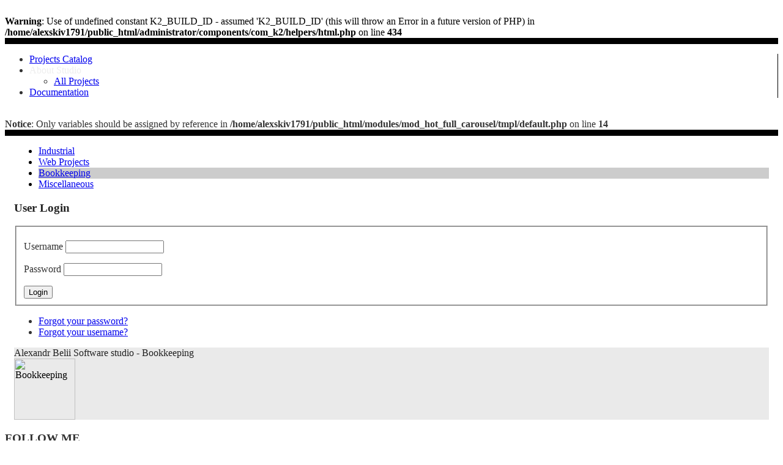

--- FILE ---
content_type: text/html; charset=utf-8
request_url: http://absoftwarestudio.com/index.php/bookkeeping
body_size: 4423
content:
<br />
<b>Warning</b>:  Use of undefined constant K2_BUILD_ID - assumed 'K2_BUILD_ID' (this will throw an Error in a future version of PHP) in <b>/home/alexskiv1791/public_html/administrator/components/com_k2/helpers/html.php</b> on line <b>434</b><br />
<!DOCTYPE html PUBLIC "-//W3C//DTD XHTML 1.0 Transitional//EN" "http://www.w3.org/TR/xhtml1/DTD/xhtml1-transitional.dtd">
<html prefix="og: http://ogp.me/ns#"  xmlns="http://www.w3.org/1999/xhtml" xml:lang="en-gb" lang="en-gb" >
<head >
<meta name="viewport" content="width=device-width,height=device-height,initial-scale=1" />

<!--[if IE 7]><meta name="viewport" content="width=device-width, initial-scale=1.0, maximum-scale=1.0, user-scalable=no" /><![endif]-->
<!--[if IE]>

    <script src="http://html5shiv.googlecode.com/svn/trunk/html5.js"></script>
    <style type="text/css">
        .clear {
            zoom: 1;
            display: none;
        }
    </style>
<![endif]-->

<base href="http://absoftwarestudio.com/index.php/bookkeeping" />
	<meta http-equiv="content-type" content="text/html; charset=utf-8" />
	<meta property="og:url" content="http://absoftwarestudio.com/index.php/bookkeeping" />
	<meta property="og:type" content="website" />
	<meta property="og:title" content="Alexandr Belii Software studio - Bookkeeping" />
	<meta property="og:image" content="http://absoftwarestudio.com/media/k2/categories/13.jpg" />
	<meta name="image" content="http://absoftwarestudio.com/media/k2/categories/13.jpg" />
	<meta name="twitter:card" content="summary" />
	<meta name="twitter:title" content="Alexandr Belii Software studio - Bookkeeping" />
	<meta name="twitter:image" content="http://absoftwarestudio.com/media/k2/categories/13.jpg" />
	<meta name="twitter:image:alt" content="Alexandr Belii Software studio - Bookkeeping" />
	<meta name="generator" content="Joomla! - Open Source Content Management" />
	<title>Alexandr Belii Software studio - Bookkeeping</title>
	<link href="/index.php/bookkeeping" rel="canonical" />
	<link href="/modules/mod_hot_full_carousel/tmpl/style.css" rel="stylesheet" type="text/css" />
	<style type="text/css">




	</style>
	<script type="application/json" class="joomla-script-options new">{"csrf.token":"9402895111c586aac46a9e6ed876b7c7","system.paths":{"root":"","base":""}}</script>
	<script src="/media/jui/js/jquery.min.js?abb740535c29eb1e244e9558dd6a620c" type="text/javascript"></script>
	<script src="/media/jui/js/jquery-noconflict.js?abb740535c29eb1e244e9558dd6a620c" type="text/javascript"></script>
	<script src="/media/jui/js/jquery-migrate.min.js?abb740535c29eb1e244e9558dd6a620c" type="text/javascript"></script>
	<script src="/media/k2/assets/js/k2.frontend.js?v=2.8.0&b=K2_BUILD_ID&sitepath=/" type="text/javascript"></script>
	<script src="/media/system/js/mootools-core.js?abb740535c29eb1e244e9558dd6a620c" type="text/javascript"></script>
	<script src="/media/system/js/core.js?abb740535c29eb1e244e9558dd6a620c" type="text/javascript"></script>
	<script src="/media/system/js/mootools-more.js?abb740535c29eb1e244e9558dd6a620c" type="text/javascript"></script>



<link rel="stylesheet" href="/templates/hot_responsive_portfolio/js/jquery.mobile/jquery.mobile-1.1.0.css" />
<link rel="stylesheet" href="/templates/hot_responsive_portfolio/css/joomla.css" type="text/css" />
<link rel="stylesheet" href="/templates/hot_responsive_portfolio/css/template_css.css" type="text/css" />
<link rel="stylesheet" href="/templates/hot_responsive_portfolio/css/layout.css" type="text/css" />
<link rel="stylesheet" href="/templates/hot_responsive_portfolio/css/k2_responsive.css" type="text/css" />
<link rel="stylesheet" href="/components/com_k2/css/k2.css" type="text/css">
<style type="text/css">
<!--
/* text colors */

.ui-body-c, .ui-overlay-c, label.ui-btn-corner-all {
	color:#333333 !important;
}

.user2_module ul.menu li a.ui-link:link, .user2_module ul.menu li a.ui-link:visited,
.user2_module ul.menu li span {
	color:#333333 !important;
}

.ui-body-c .ui-link, .ui-body-c .ui-link:visited {
	color:#FF9900 !important;
}

.ui-body-c .ui-link:hover {
	color:#333333 !important;
}

h1, div.componentheading, div.itemHeader h2.itemTitle,
h2, h3.catItemTitle a.ui-link,
div.catItemHeader h3.catItemTitle,
div.userItemHeader h3.userItemTitle,
div.tagItemHeader h2.tagItemTitle,
div.genericItemHeader h2.genericItemTitle,
ol.dynlayout_feed li > a,
h3.userItemTitle a.ui-link:link, h3.userItemTitle a.ui-link:visited,
div.item h2 a.ui-link:link, div.item h2 a.ui-link:visited,
div.item-page h2 a.ui-link:link, div.item-page h2 a.ui-link:visited,
div.catItemHeader h3.catItemTitle a, div.catItemHeader h3.catItemTitle a:visited,
div.tagItemHeader h2.tagItemTitle a, div.tagItemHeader h2.tagItemTitle a:visited {
	color:#222222 !important;
}

div.item h2 a.ui-link:hover,
div.catItemHeader h3.catItemTitle a:hover,
div.tagItemHeader h2.tagItemTitle a:hover,
h3.userItemTitle a.ui-link:hover {
	color:#FF9900 !important;
}

div.catItemHeader h3.catItemTitle, .item h2 {
	border-bottom: 1px solid #222222 ;
}

/* background colors */

.ui-body-c, .ui-overlay-c {
	background:#EAEAEA !important;
}

.main_container {
	background:#EAEAEA;
}

div.item, div.itemContainer, div.userItemView, div.tagItemView, ol.dynlayout_feed li {
	background:#EAEAEA;
}

div.item:hover, div.itemContainer:hover, div.userItemView:hover, div.tagItemView:hover, ol.dynlayout_feed li:hover {
	background:#EAEAEA;
}

/* modules colors */

div.moduletable {
	color:#333333;
}

div.moduletable h3 {
	color:#222222;
}

div.moduletable a.ui-link:link, div.moduletable a.ui-link:visited {
	color:#FF9900 !important;
}

div.moduletable a.ui-link:hover {
	color:#333333 !important;
}

div.top_menu_container {
	border-top: 10px solid #000000;
}

.responsive_logo {
	border-bottom: 10px solid #000000;
}

.footer_modules_container, div.footer1 h2, div.footer2 a.ui-link:link, div.footer2 a.ui-link:visited, .bottom_modules {
	color: #333333 !important;
}

.footer_modules_container, .bottom_modules_container {
	background: #FFFFFF;
}

div.footer1 a.ui-link:hover {
	color:#FF9900 !important;
}

input.rapid_contact.email, input.rapid_contact.subject, textarea.rapid_contact.message, input.rapid_contact.antispam {
	background-color: #333333 !important;
	border-color: #333333 !important;
}

.user2_module ul.menu > li:hover, .user2_module ul.menu > li.active {
	background:#CCCCCC;
}

.user2_module ul.menu > li:hover a.ui-link:link, .user2_module ul.menu > li.active a.ui-link:visited,
.user2_module ul.menu > li:hover a.ui-link:visited, .user2_module ul.menu > li:hover span {
	color:#333333 !important;
}

ul.menu > li.active {
	background:#000000;
}

#nav > li {
	border-right:1px solid #000000;
}

#nav li a.ui-link:link, #nav li a.ui-link:visited, #nav li span {
	color:#EEEEEE !important;
}

#nav li.active a.ui-link:link, #nav li.active a.ui-link:visited, #nav li.active span {
	color:#EEEEEE !important;
}-->
</style>

<!--[if lt IE 8]>
<style type="text/css">
<!--
.user2_module ul.menu > li {
	float:left;
}

div.footer1 {
	width: 50%;
	float: left;
	line-height: 1.5em;
}

div.footer2 {
	width: 16%;
}

div.footer3 {
	width: 33%;
}

div.footer1 div, div.footer2 div, div.footer3 div, div.bottom1 div, div.bottom2 div {
	padding: 0 15px;
}

div.bottom1 {
	width: 49%;
}-->
</style>
<![endif]-->

<script type="text/javascript" >
  var BASE_URL = "";
  var TEMPLATE_URL ="/templates/hot_responsive_portfolio";
</script>

<link rel="stylesheet" href="/templates/hot_responsive_portfolio/js/jquery.mobile/normal_anim_speed.css" />
<script type="text/javascript" src="/templates/hot_responsive_portfolio/js/jquery.min.js"></script>
<script type="text/javascript" src="/templates/hot_responsive_portfolio/js/jquery-ui.min.js"></script>
<script type="text/javascript" src="/templates/hot_responsive_portfolio/js/jquery.mobile/jquery.mobile-1.1.0.min.js"></script>
<script type="text/javascript" src="/templates/hot_responsive_portfolio/js/jquery.infinitescroll.js"></script>
<script type="text/javascript" src="/templates/hot_responsive_portfolio/js/jquery.masonry.min.js"></script>
<script type="text/javascript" >

var dynlayout_config = {
   jquery_mobile_theme:'c',
   infinitescroll:true,
   infinitescroll_from_bottom : true,
   infinitescroll_triger_level : 20,
   infinitescroll_load_text : "Loading posts...",
   infinitescroll_finished_text : "No more posts!",
   infinitescroll_auto_check_on_load : false,
   grid_unit : 250,
   use_animation : true,
   animation_easing : "swing",
   animation_speed : 700,
   box_width_unit : 250,
   item_w_space : 30,
   scale_animation_speed: 350,
   full_fill_level: 640,
   left_column_width: 220,
   right_column_width: 220,
   top_menu_hight: 220,
   logo_spacing_on_full: 10,
   layout2_level: 1280,
   layout3_level: 1024,
   layout4_level: 768,
   use_ajax_loader:0};

 
var dynlayout_page_trasitions = ["fade","pop","flip","turn","flow","slidefade","slide","slideup","slidedown"];
 
</script>
<script type="text/javascript" src="/templates/hot_responsive_portfolio/js/dynlayout.js"></script>
<script type="text/javascript" src="/templates/hot_responsive_portfolio/js/jquery.touchSwipe.min.js"></script>
<script type="text/javascript">
     jQuery.noConflict();
</script>

<script type="text/javascript">
jQuery(document).ready(function(jQuery) {
  jQuery('div.itemContainer').has('div.catItemIsFeatured').addClass('k2_responsive_featured')
});
</script>

</head>
<body>
<div data-role="page"  class="dynlayout-page">

<div data-role="header" class="responsive_header">
  <div class="top_menu_container">		<div class="moduletable">
						<ul class="nav menu mod-list" id="nav">
<li class="item-101 default"><a href="/index.php" >Projects Catalog</a></li><li class="item-167 divider deeper parent"><span class="separator ">About Studio</span>
<ul class="nav-child unstyled small"><li class="item-169"><a href="/index.php/about-studio/all-projects" >All Projects</a></li></ul></li><li class="item-121"><a href="/index.php/documentation" >Documentation</a></li></ul>
		</div>
	</div>
  <div class="responsive_logo">		<div class="moduletable">
						<br />
<b>Notice</b>:  Only variables should be assigned by reference in <b>/home/alexskiv1791/public_html/modules/mod_hot_full_carousel/tmpl/default.php</b> on line <b>14</b><br />

<div class="hero">
    <div class="hero-carousel">
                <div class="carousel-article" style="background-image:url(http://absoftwarestudio.com/images/top_banners/Banner1_150.jpg); background-size:cover; background-position:top center">

            <div class="contents">
                                             </div>
        </div>
                </div>
</div>

<script type="text/javascript" src="http://absoftwarestudio.com/modules/mod_hot_full_carousel/js/jquery.easing-1.3.js"></script>
<script type="text/javascript" src="http://absoftwarestudio.com/modules/mod_hot_full_carousel/js/jquery.heroCarousel-1.3.min.js"></script>
<script type="text/javascript">
    jQuery(document).ready(function(){
        var bodyWidth = jQuery('.hero').innerWidth();
        jQuery('.hero-carousel').heroCarousel({
            navigation: true,
            easing: 'easeOutExpo',
            css3pieFix: true,
            prevText: '&larr;',
            nextText: '&rarr;',
            animationSpeed: 1000,
            timeout: 5000,
            pause: true,
            pauseOnNavHover: true
        });

        jQuery('.hero').hover(function(){
            jQuery('.hero-carousel-nav').css('display','block');
        },function(){
            jQuery('.hero-carousel-nav').css('display','none');
        });
    });
</script>		</div>
	</div></div>
<div style="max-width:1485px; margin:0 auto; padding:0 15px;">
  <div class="quote_module"></div>
    <div class="user2_module"><ul class="nav menu mod-list">
<li class="item-133"><a href="/index.php/k2-categories" >Industrial</a></li><li class="item-138"><a href="/index.php/k2-print-and-web" >Web Projects</a></li><li class="item-137 current active"><a href="/index.php/bookkeeping" >Bookkeeping</a></li><li class="item-198"><a href="/index.php/miscellaneous" >Miscellaneous</a></li></ul>
</div>
    <div class="clr float_start"></div>
        <div class="right_column">
      <div class="right_column_column">		<div class="moduletable">
							<h3>User Login</h3>
						
<div id="k2ModuleBox99" class="k2LoginBlock">
	<form action="/index.php/bookkeeping" method="post" name="login" id="form-login">
		
	  <fieldset class="input">
	    <p id="form-login-username">
	      <label for="modlgn_username">Username</label>
	      <input id="modlgn_username" type="text" name="username" class="inputbox" size="18" />
	    </p>
	    <p id="form-login-password">
	      <label for="modlgn_passwd">Password</label>
	      <input id="modlgn_passwd" type="password" name="password" class="inputbox" size="18" />
	    </p>
	    
	    <input type="submit" name="Submit" class="button" value="Login" />
	  </fieldset>

	  <ul>
	    <li><a href="/index.php/component/users/?view=reset">Forgot your password?</a></li>
	    <li><a href="/index.php/component/users/?view=remind">Forgot your username?</a></li>
	    	  </ul>

	  
	  <input type="hidden" name="option" value="com_users" />
	  <input type="hidden" name="task" value="user.login" />
	  <input type="hidden" name="return" value="L2luZGV4LnBocC9ib29ra2VlcGluZw==" />
	  <input type="hidden" name="9402895111c586aac46a9e6ed876b7c7" value="1" />	</form>
</div>
		</div>
	</div>          </div>    <div class="main_container" data-role="content">
      <div id="system-message-container">
	</div>

      
<!-- Start K2 Category Layout -->
<div id="k2Container" class="itemListView">

		<!-- Page title -->
	<div class="componentheading">
		Alexandr Belii Software studio - Bookkeeping
		
	</div>
	<div class="clr"></div>
	

		<!-- Blocks for current category and subcategories -->
	<div class="itemListCategoriesBlock">

				<!-- Category block -->
		<div class="itemListCategory">

			
						<!-- Category image -->
			<img alt="Bookkeeping" src="/media/k2/categories/13.jpg" style="width:100px; height:auto;" />
			
			
						<!-- Category description -->
			<p></p>
			
			<!-- K2 Plugins: K2CategoryDisplay -->
			
			<div class="clr"></div>
		</div>
		
		
	</div>
	


	</div>
<!-- End K2 Category Layout -->

<!-- JoomlaWorks "K2" (v2.8.0) | Learn more about K2 at https://getk2.org -->


    </div>
    <div class="clr float_break" />
  </div>
</div>
<div class="clr"></div>
<div class="footer_modules_container">
  <div class="footer_modules">
    <div class="footer1">
      
    </div>
    <div class="footer2">
      

<div class="custom"  >
	<h3>FOLLOW ME</h3>
<p> </p>
<p><a href="http://www.facebook.com/alexandr.belii"><img src="/images/facebook.png" border="0" alt="facebook" />Facebook</a></p>
<div class="clr"> </div>
<p><a href="http://www.linkedin.com/pub/alexandr-belii/36/767/674" target="_blank"><img src="/images/linkedin.png" border="0" alt="linkedin" />Linkedin</a></p></div>

    </div>
    <div class="footer3">
      
    </div>
    <div class="clr"></div>
  </div>
</div>
<div class="bottom_modules_container">
  <div class="bottom_modules">
    <div class="bottom1">
      

<div class="custom"  >
	<p>Copyright 1998-2013 by Alexandr Belii <span style="color: #f00;"><strong>A</strong></span><strong><span style="color: #060;">B</span><span style="color: #00f;">S</span></strong>oftware<span style="color: #00f; font-weight: bold;">S</span>tudio</p></div>

    </div>
    <div class="bottom2">
      
    </div>
    <div class="clr"></div>
  </div>
</div>

</body>
</html>